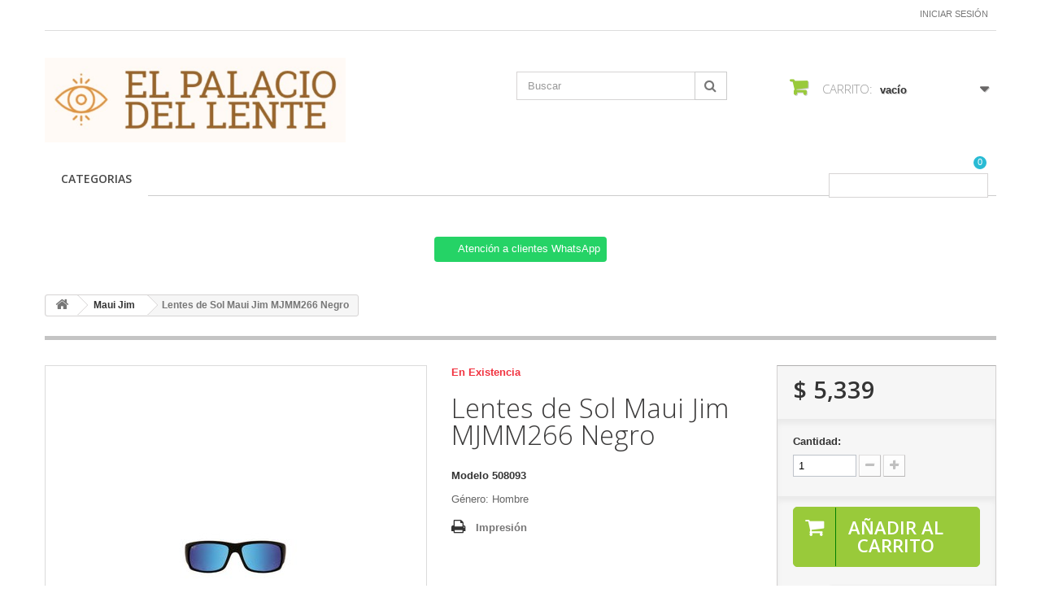

--- FILE ---
content_type: text/html; charset=utf-8
request_url: http://elpalaciodellente.com.mx/maui-jim/669-lentes-de-sol-maui-jim-mjmm266-negro.html
body_size: 13599
content:
<!DOCTYPE HTML>
<!--[if lt IE 7]> <html class="no-js lt-ie9 lt-ie8 lt-ie7 " lang="mx"><![endif]-->
<!--[if IE 7]><html class="no-js lt-ie9 lt-ie8 ie7" lang="mx"><![endif]-->
<!--[if IE 8]><html class="no-js lt-ie9 ie8" lang="mx"><![endif]-->
<!--[if gt IE 8]> <html class="no-js ie9" lang="mx"><![endif]-->
<html lang="mx">
	<head>
		<meta charset="utf-8" />
		<title>Lentes de Sol Maui Jim MJMM266 Negro</title>
		<meta name="description" content="Lentes de Sol Maui Jim MJMM266 Negro" />
		<meta name="keywords" content="lentes de sol maui jim mjmm266 negro" />
		<meta name="generator" content="PrestaShop" />
		<meta name="robots" content="index,follow" />
		<meta name="viewport" content="width=device-width, minimum-scale=0.25, maximum-scale=1.6, initial-scale=1.0" /> 
		<meta name="apple-mobile-web-app-capable" content="yes" /> 
		<link rel="icon" type="image/vnd.microsoft.icon" href="/img/favicon.ico?1689702411" />
		<link rel="shortcut icon" type="image/x-icon" href="/img/favicon.ico?1689702411" />
			<link rel="stylesheet" href="/themes/minimal_16_theme/css/global.css" type="text/css" media="all" />
			<link rel="stylesheet" href="/themes/minimal_16_theme/css/autoload/highdpi.css" type="text/css" media="all" />
			<link rel="stylesheet" href="/themes/minimal_16_theme/css/autoload/responsive-tables.css" type="text/css" media="all" />
			<link rel="stylesheet" href="/themes/minimal_16_theme/css/autoload/uniform.default.css" type="text/css" media="all" />
			<link rel="stylesheet" href="/js/jquery/plugins/fancybox/jquery.fancybox.css" type="text/css" media="all" />
			<link rel="stylesheet" href="/themes/minimal_16_theme/css/product.css" type="text/css" media="all" />
			<link rel="stylesheet" href="/themes/minimal_16_theme/css/print.css" type="text/css" media="print" />
			<link rel="stylesheet" href="/js/jquery/plugins/bxslider/jquery.bxslider.css" type="text/css" media="all" />
			<link rel="stylesheet" href="/themes/minimal_16_theme/css/modules/blockcart/blockcart.css" type="text/css" media="all" />
			<link rel="stylesheet" href="/themes/minimal_16_theme/css/modules/blocksearch/blocksearch.css" type="text/css" media="all" />
			<link rel="stylesheet" href="/js/jquery/plugins/autocomplete/jquery.autocomplete.css" type="text/css" media="all" />
			<link rel="stylesheet" href="/themes/minimal_16_theme/css/modules/blockuserinfo/blockuserinfo.css" type="text/css" media="all" />
			<link rel="stylesheet" href="/themes/minimal_16_theme/css/modules/blocktopmenu/css/blocktopmenu.css" type="text/css" media="all" />
			<link rel="stylesheet" href="/themes/minimal_16_theme/css/modules/blocktopmenu/css/superfish-modified.css" type="text/css" media="all" />
			<link rel="stylesheet" href="/modules/deluxecustom404/views/css/front.css" type="text/css" media="all" />
			<link rel="stylesheet" href="/modules/saleonwhatsapp/views/css/sow_front.css" type="text/css" media="all" />
			<link rel="stylesheet" href="/modules/askforaquotemodul/views/css/style_new.css" type="text/css" media="all" />
			<link rel="stylesheet" href="/modules/whatsappchat/views/css/whatsapp.css" type="text/css" media="all" />
			<link rel="stylesheet" href="/modules/whatsappchat/views/css/jBox.min.css" type="text/css" media="all" />
			<link rel="stylesheet" href="/themes/minimal_16_theme/css/modules/mailalerts/mailalerts.css" type="text/css" media="all" />
			<link rel="stylesheet" href="/modules/ybc_blog_free/views/css/prettyPhoto.css" type="text/css" media="all" />
			<link rel="stylesheet" href="/modules/ybc_blog_free/views/css/fix16.css" type="text/css" media="all" />
			<link rel="stylesheet" href="/modules/ybc_blog_free/views/css/blog.css" type="text/css" media="all" />
			<link rel="stylesheet" href="/modules/ybc_blog_free/views/css/owl.carousel.css" type="text/css" media="all" />
			<link rel="stylesheet" href="/modules/ybc_blog_free/views/css/owl.theme.css" type="text/css" media="all" />
			<link rel="stylesheet" href="/modules/ybc_blog_free/views/css/owl.transitions.css" type="text/css" media="all" />
			<link rel="stylesheet" href="/modules/custombanners/views/css/lib/swiper11.css" type="text/css" media="all" />
			<link rel="stylesheet" href="/modules/custombanners/views/css/front.css" type="text/css" media="all" />
			<link rel="stylesheet" href="/modules/custombanners/views/css/custom.css" type="text/css" media="all" />
			<link rel="stylesheet" href="/themes/minimal_16_theme/css/product_list.css" type="text/css" media="all" />
		<script type="text/javascript">
var CUSTOMIZE_TEXTFIELD = 1;
var FancyboxI18nClose = 'Cerrar';
var FancyboxI18nNext = 'Pr&oacute;ximo';
var FancyboxI18nPrev = 'Anterior';
var PS_CATALOG_MODE = false;
var ajax_allowed = true;
var ajaxsearch = true;
var allowBuyWhenOutOfStock = true;
var attribute_anchor_separator = '-';
var attributesCombinations = [];
var availableLaterValue = 'No disponible';
var availableNowValue = 'Disponible';
var baseDir = 'http://elpalaciodellente.com.mx/';
var baseUri = 'http://elpalaciodellente.com.mx/';
var blocksearch_type = 'top';
var cb_isDesktop = 1;
var chatIconPath = 'http://elpalaciodellente.com.mx/modules/saleonwhatsapp/views/img/whatsapp.svg';
var chat_background_color = false;
var chat_header_color = false;
var chat_message = '';
var chat_phone = false;
var chat_popup = '';
var chat_position = 'right';
var chat_staus = 0;
var contentOnly = false;
var currencyBlank = 1;
var currencyFormat = 1;
var currencyRate = 1;
var currencySign = '$';
var currentDate = '2026-01-21 12:17:25';
var customizationFields = false;
var customizationIdMessage = 'Personalización n°';
var default_eco_tax = 0;
var delete_txt = 'Borrar';
var displayPrice = 1;
var doesntExist = 'Esta combinación no existe para este producto. Seleccione otra combinación.';
var doesntExistNoMore = 'Este producto ya no está en stock';
var doesntExistNoMoreBut = 'con esos atributos pero está disponible con otros.';
var ecotaxTax_rate = 0;
var error_l = 'Error L';
var fieldRequired = 'Por favor, rellene todos los campos obligatorios antes de guardar su personalización.';
var freeProductTranslation = '¡Gratis!';
var freeShippingTranslation = '¡Envío gratis!';
var group_reduction = 0;
var idDefaultImage = 1145;
var id_lang = 2;
var id_product = 669;
var img_dir = 'http://elpalaciodellente.com.mx/themes/minimal_16_theme/img/';
var img_prod_dir = 'http://elpalaciodellente.com.mx/img/p/';
var img_ps_dir = 'http://elpalaciodellente.com.mx/img/';
var instantsearch = false;
var isGuest = 0;
var isLogged = 0;
var jqZoomEnabled = false;
var maxQuantityToAllowDisplayOfLastQuantityMessage = 3;
var minimalQuantity = 1;
var noTaxForThisProduct = true;
var oosHookJsCodeFunctions = [];
var page_name = 'product';
var priceDisplayMethod = 1;
var priceDisplayPrecision = 0;
var productAvailableForOrder = true;
var productBasePriceTaxExcluded = 5339;
var productHasAttributes = false;
var productPrice = 5339;
var productPriceTaxExcluded = 5339;
var productPriceWithoutReduction = 5339;
var productReference = '508093';
var productShowPrice = true;
var productUnitPriceRatio = 0;
var product_specific_price = [];
var quantitiesDisplayAllowed = false;
var quantityAvailable = 0;
var quickView = true;
var reduction_percent = 0;
var reduction_price = 0;
var removingLinkText = 'eliminar este producto de mi carrito';
var response_text_l = 'Texto de respuesta';
var roundMode = 2;
var search_url = 'http://elpalaciodellente.com.mx/search';
var sow_curr_cont = 'product';
var sow_load_state = 'http://elpalaciodellente.com.mx/module/saleonwhatsapp/SowFront?ajax=1&action=LoadStates';
var sow_modal = 'http://elpalaciodellente.com.mx/module/saleonwhatsapp/SowFront?ajax=1&action=modal';
var sow_order = 'http://elpalaciodellente.com.mx/module/saleonwhatsapp/SowFront?ajax=1&action=order';
var sow_v = 0;
var specific_currency = false;
var specific_price = 0;
var static_token = '73fb33aeb1f0a912ec45b3e6e3053f39';
var status_code_l = 'Código de estado';
var stock_management = 0;
var taxRate = 0;
var token = '73fb33aeb1f0a912ec45b3e6e3053f39';
var uploading_in_progress = 'Carga en progreso, por favor sea paciente.';
var usingSecureMode = false;
</script>

		<script type="text/javascript" src="/js/jquery/jquery-1.11.0.min.js"></script>
		<script type="text/javascript" src="/js/jquery/jquery-migrate-1.2.1.min.js"></script>
		<script type="text/javascript" src="/js/jquery/plugins/jquery.easing.js"></script>
		<script type="text/javascript" src="/js/tools.js"></script>
		<script type="text/javascript" src="/themes/minimal_16_theme/js/global.js"></script>
		<script type="text/javascript" src="/themes/minimal_16_theme/js/autoload/10-bootstrap.min.js"></script>
		<script type="text/javascript" src="/themes/minimal_16_theme/js/autoload/15-jquery.total-storage.min.js"></script>
		<script type="text/javascript" src="/themes/minimal_16_theme/js/autoload/15-jquery.uniform-modified-pts.js"></script>
		<script type="text/javascript" src="/js/jquery/plugins/fancybox/jquery.fancybox.js"></script>
		<script type="text/javascript" src="/themes/minimal_16_theme/js/products-comparison.js"></script>
		<script type="text/javascript" src="/js/jquery/plugins/jquery.idTabs.js"></script>
		<script type="text/javascript" src="/js/jquery/plugins/jquery.scrollTo.js"></script>
		<script type="text/javascript" src="/js/jquery/plugins/jquery.serialScroll.js"></script>
		<script type="text/javascript" src="/js/jquery/plugins/bxslider/jquery.bxslider.js"></script>
		<script type="text/javascript" src="/themes/minimal_16_theme/js/product.js"></script>
		<script type="text/javascript" src="/themes/minimal_16_theme/js/modules/blockcart/ajax-cart.js"></script>
		<script type="text/javascript" src="/js/jquery/plugins/autocomplete/jquery.autocomplete.js"></script>
		<script type="text/javascript" src="/themes/minimal_16_theme/js/modules/blocksearch/blocksearch.js"></script>
		<script type="text/javascript" src="/themes/minimal_16_theme/js/modules/blocktopmenu/js/hoverIntent.js"></script>
		<script type="text/javascript" src="/themes/minimal_16_theme/js/modules/blocktopmenu/js/superfish-modified.js"></script>
		<script type="text/javascript" src="/themes/minimal_16_theme/js/modules/blocktopmenu/js/blocktopmenu.js"></script>
		<script type="text/javascript" src="/modules/saleonwhatsapp/views/js/floating-wpp.min.js"></script>
		<script type="text/javascript" src="/modules/saleonwhatsapp/views/js/plugin/jquery.easing.min.js"></script>
		<script type="text/javascript" src="/modules/saleonwhatsapp/views/js/sow_front.js"></script>
		<script type="text/javascript" src="/modules/askforaquotemodul/views/js/showquotedetail.js"></script>
		<script type="text/javascript" src="/modules/askforaquotemodul/views/js/checkoptcategory.js"></script>
		<script type="text/javascript" src="/modules/askforaquotemodul/views/js/showdetails.js"></script>
		<script type="text/javascript" src="/modules/askforaquotemodul/views/js/updownbtn.js"></script>
		<script type="text/javascript" src="/modules/askforaquotemodul/views/js/handviewlist.js"></script>
		<script type="text/javascript" src="/modules/askforaquotemodul/views/js/emailadminsetting.js"></script>
		<script type="text/javascript" src="/modules/askforaquotemodul/views/js/languagesaveform.js"></script>
		<script type="text/javascript" src="/modules/askforaquotemodul/views/js/searchajax.js"></script>
		<script type="text/javascript" src="/modules/askforaquotemodul/views/js/addproduct.js"></script>
		<script type="text/javascript" src="/modules/askforaquotemodul/views/js/delproductstore.js"></script>
		<script type="text/javascript" src="/modules/askforaquotemodul/views/js/delmes.js"></script>
		<script type="text/javascript" src="/modules/askforaquotemodul/views/js/dateFormat.js"></script>
		<script type="text/javascript" src="/modules/askforaquotemodul/views/js/jquery.dateFormat.js"></script>
		<script type="text/javascript" src="/modules/askforaquotemodul/views/js/checkmess.js"></script>
		<script type="text/javascript" src="/modules/askforaquotemodul/views/js/checkoptadm.js"></script>
		<script type="text/javascript" src="/themes/minimal_16_theme/js/modules/mailalerts/mailalerts.js"></script>
		<script type="text/javascript" src="/modules/ybc_blog_free/views/js/owl.carousel.js"></script>
		<script type="text/javascript" src="/modules/ybc_blog_free/views/js/jquery.prettyPhoto.js"></script>
		<script type="text/javascript" src="/modules/ybc_blog_free/views/js/prettyPhoto.inc.js"></script>
		<script type="text/javascript" src="/modules/ybc_blog_free/views/js/blog.js"></script>
		<script type="text/javascript" src="/modules/custombanners/views/js/front.js"></script>
		<script type="text/javascript" src="/modules/custombanners/views/js/lib/swiper11.js"></script>
		<script type="text/javascript" src="/modules/custombanners/views/js/slider.js"></script>
	
		
            <script language="javascript" type="text/javascript">
                var askquote_base_url="/";
                var num_display="5";
            </script>    <style>.ybc-blog-post-footer .read_more:hover
{
    background:#2fb5d2;
    border-color:#2fb5d2;
}
.ybc-blog-like-span.active, .be-tag-block .be-tags a, .be-tag-block .be-tags,
.ybc-blog-related-posts-meta-categories > a {
  color:#2fb5d2;
}
.ybc-blog-form-comment .blog-submit .button
{
  background:#2fb5d2; 
}
a:hover, .ybc-blog-like-span:hover, .ybc-block-comment-report:hover{
    color: #2fb5d2;
}
.nivo-caption 
{
     background:#2fb5d2; 
     opacity:0.6;
}</style>

		<link rel="stylesheet" href="http://fonts.googleapis.com/css?family=Open+Sans:300,600" type="text/css" media="all" />
		<!--[if IE 8]>
		<script src="https://oss.maxcdn.com/libs/html5shiv/3.7.0/html5shiv.js"></script>
		<script src="https://oss.maxcdn.com/libs/respond.js/1.3.0/respond.min.js"></script>
		<![endif]-->
	</head>
	<body id="product" class="product product-669 product-lentes-de-sol-maui-jim-mjmm266-negro category-27 category-maui-jim hide-left-column hide-right-column lang_mx">
					<div id="page">
			<div class="header-container">
				<header id="header">
					<div class="banner">
						<div class="container">
							<div class="row">
								

							</div>
						</div>
					</div>
					<div class="nav">
						<div class="container">
							<div class="row">
								<nav><!-- Block user information module NAV  -->
<div class="header_user_info">
			<a class="login" href="http://elpalaciodellente.com.mx/my-account" rel="nofollow" title="Inicie sesión en su cuenta de cliente">
			Iniciar sesión
		</a>
	</div>
<!-- /Block usmodule NAV --></nav>
							</div>
						</div>
					</div>
					<div>
						<div class="container">
							<div class="row">
								<div id="header_logo">
									<a href="http://elpalaciodellente.com.mx/" title="EL PALACIO DEL LENTE">
										<img class="logo img-responsive" src="http://elpalaciodellente.com.mx/img/equipo-de-proteccion-poder-logo-1689650377.jpg" alt="EL PALACIO DEL LENTE" width="536" height="151"/>
									</a>
								</div>
								<!-- Block search module TOP -->
<div id="search_block_top" class="col-sm-4 clearfix">
	<form id="searchbox" method="get" action="http://elpalaciodellente.com.mx/search" >
		<input type="hidden" name="controller" value="search" />
		<input type="hidden" name="orderby" value="position" />
		<input type="hidden" name="orderway" value="desc" />
		<input class="search_query form-control" type="text" id="search_query_top" name="search_query" placeholder="Buscar" value="" />
		<button type="submit" name="submit_search" class="btn btn-default button-search">
			<span>Buscar</span>
		</button>
	</form>
</div>
<!-- /Block search module TOP --><!-- MODULE Block cart -->
<div class="col-sm-4 clearfix">
	<div class="shopping_cart">
		<a href="http://elpalaciodellente.com.mx/quick-order" title="Ver mi carrito de compras" rel="nofollow">
			<b>Carrito:</b>
			<span class="ajax_cart_quantity unvisible">0</span>
			<span class="ajax_cart_product_txt unvisible">producto</span>
			<span class="ajax_cart_product_txt_s unvisible">Productos</span>
			<span class="ajax_cart_total unvisible">
							</span>
			<span class="ajax_cart_no_product">vacío</span>
					</a>
					<div class="cart_block block exclusive">
				<div class="block_content">
					<!-- block list of products -->
					<div class="cart_block_list">
												<p class="cart_block_no_products">
							Sin productos
						</p>
												<div class="cart-prices">
							<div class="cart-prices-line first-line">
								<span class="price cart_block_shipping_cost ajax_cart_shipping_cost">
																			¡Envío gratis!
																	</span>
								<span>
									Transporte
								</span>
							</div>
																					<div class="cart-prices-line last-line">
								<span class="price cart_block_total ajax_block_cart_total">$ 0</span>
								<span>Total</span>
							</div>
															<p>
																	Precios están sin IVA
																</p>
													</div>
						<p class="cart-buttons">
							<a id="button_order_cart" class="btn btn-default button button-small" href="http://elpalaciodellente.com.mx/quick-order" title="Confirmar" rel="nofollow">
								<span>
									Confirmar<i class="icon-chevron-right right"></i>
								</span>
							</a>
						</p>
					</div>
				</div>
			</div><!-- .cart_block -->
			</div>
</div>

	<div id="layer_cart">
		<div class="clearfix">
			<div class="layer_cart_product col-xs-12 col-md-6">
				<span class="cross" title="Cerrar Ventana"></span>
				<h2>
					<i class="icon-ok"></i>Producto añadido correctamente a su carrito de compras
				</h2>
				<div class="product-image-container layer_cart_img">
				</div>
				<div class="layer_cart_product_info">
					<span id="layer_cart_product_title" class="product-name"></span>
					<span id="layer_cart_product_attributes"></span>
					<div>
						<strong class="dark">Cantidad</strong>
						<span id="layer_cart_product_quantity"></span>
					</div>
					<div>
						<strong class="dark">Total</strong>
						<span id="layer_cart_product_price"></span>
					</div>
				</div>
			</div>
			<div class="layer_cart_cart col-xs-12 col-md-6">
				<h2>
					<!-- Plural Case [both cases are needed because page may be updated in Javascript] -->
					<span class="ajax_cart_product_txt_s  unvisible">
						Hay <span class="ajax_cart_quantity">0</span> artículos en su carrito.
					</span>
					<!-- Singular Case [both cases are needed because page may be updated in Javascript] -->
					<span class="ajax_cart_product_txt ">
						Hay 1 artículo en su carrito.
					</span>
				</h2>
	
				<div class="layer_cart_row">
					<strong class="dark">
						Total de artículos:
													(IVA incluido)
											</strong>
					<span class="ajax_block_products_total">
											</span>
				</div>
	
								<div class="layer_cart_row">
					<strong class="dark">
						Total gastos de envío:&nbsp;(IVA incluido)
					</strong>
					<span class="ajax_cart_shipping_cost">
													¡Envío gratis!
											</span>
				</div>
								<div class="layer_cart_row">	
					<strong class="dark">
						Total
													(IVA incluido)
											</strong>
					<span class="ajax_block_cart_total">
											</span>
				</div>
				<div class="button-container">	
					<span class="continue btn btn-default button exclusive-medium" title="Continuar la compra">
						<span>
							<i class="icon-chevron-left left"></i>Continuar la compra
						</span>
					</span>
					<a class="btn btn-default button button-medium"	href="http://elpalaciodellente.com.mx/quick-order" title="Ir a la caja" rel="nofollow">
						<span>
							Ir a la caja<i class="icon-chevron-right right"></i>
						</span>
					</a>	
				</div>
			</div>
		</div>
		<div class="crossseling"></div>
	</div> <!-- #layer_cart -->
	<div class="layer_cart_overlay"></div>

<!-- /MODULE Block cart -->	<!-- Menu -->
	<div id="block_top_menu" class="sf-contener clearfix col-lg-12">
		<div class="cat-title">Categorías</div>
		<ul class="sf-menu clearfix menu-content">
			<li><a href="http://elpalaciodellente.com.mx/" title="CATEGORIAS">CATEGORIAS</a><ul><li><a href="http://elpalaciodellente.com.mx/3-gucci" title="Gucci">Gucci</a></li><li><a href="http://elpalaciodellente.com.mx/4-versace" title="Versace">Versace</a></li><li><a href="http://elpalaciodellente.com.mx/5-unofficial" title="Unofficial">Unofficial</a></li><li><a href="http://elpalaciodellente.com.mx/6-michael-kors" title="Michael Kors">Michael Kors</a></li><li><a href="http://elpalaciodellente.com.mx/7-polaroid" title="Polaroid">Polaroid</a></li><li><a href="http://elpalaciodellente.com.mx/8-prada" title="Prada">Prada</a></li><li><a href="http://elpalaciodellente.com.mx/9-carrera" title="Carrera">Carrera</a></li><li><a href="http://elpalaciodellente.com.mx/10-ray-ban" title="Ray Ban">Ray Ban</a></li><li><a href="http://elpalaciodellente.com.mx/11-oakley" title="Oakley">Oakley</a></li><li><a href="http://elpalaciodellente.com.mx/12-coach" title="Coach">Coach</a></li><li><a href="http://elpalaciodellente.com.mx/13-dolcegabbana" title="Dolce&Gabbana">Dolce&Gabbana</a></li><li><a href="http://elpalaciodellente.com.mx/14-arnette" title="Arnette">Arnette</a></li><li><a href="http://elpalaciodellente.com.mx/15-balenciaga" title="Balenciaga">Balenciaga</a></li><li><a href="http://elpalaciodellente.com.mx/16-hugo-boss" title="Hugo Boss">Hugo Boss</a></li><li><a href="http://elpalaciodellente.com.mx/17-boss" title="Boss">Boss</a></li><li><a href="http://elpalaciodellente.com.mx/18-burberry" title="Burberry">Burberry</a></li><li><a href="http://elpalaciodellente.com.mx/19-bvlgari" title="Bvlgari">Bvlgari</a></li><li><a href="http://elpalaciodellente.com.mx/20-christian-dior" title="Christian Dior">Christian Dior</a></li><li><a href="http://elpalaciodellente.com.mx/21-costa" title="Costa">Costa</a></li><li><a href="http://elpalaciodellente.com.mx/22-dolce-gabbana" title="Dolce Gabbana">Dolce Gabbana</a></li><li><a href="http://elpalaciodellente.com.mx/23-emporio-armani" title="Emporio Armani">Emporio Armani</a></li><li><a href="http://elpalaciodellente.com.mx/24-guess" title="Guess">Guess</a></li><li><a href="http://elpalaciodellente.com.mx/25-hawkers" title="Hawkers">Hawkers</a></li><li><a href="http://elpalaciodellente.com.mx/26-martha-debayle" title="Martha Debayle">Martha Debayle</a></li><li><a href="http://elpalaciodellente.com.mx/27-maui-jim" title="Maui Jim">Maui Jim</a></li><li><a href="http://elpalaciodellente.com.mx/28-miu-miu" title="Miu Miu">Miu Miu</a></li><li><a href="http://elpalaciodellente.com.mx/29-persol" title="Persol">Persol</a></li><li><a href="http://elpalaciodellente.com.mx/30-polaroid-kids" title="Polaroid Kids">Polaroid Kids</a></li><li><a href="http://elpalaciodellente.com.mx/31-polo-ralph" title="Polo Ralph">Polo Ralph</a></li><li><a href="http://elpalaciodellente.com.mx/32-prada-rossa" title="Prada Rossa">Prada Rossa</a></li><li><a href="http://elpalaciodellente.com.mx/33-puma" title="Puma">Puma</a></li><li><a href="http://elpalaciodellente.com.mx/34-ralph-lauren" title="Ralph Lauren">Ralph Lauren</a></li><li><a href="http://elpalaciodellente.com.mx/35-ray-ban-junior" title="Ray Ban Junior">Ray Ban Junior</a></li><li><a href="http://elpalaciodellente.com.mx/36-seen" title="Seen">Seen</a></li><li><a href="http://elpalaciodellente.com.mx/37-tiffany" title="Tiffany">Tiffany</a></li><li><a href="http://elpalaciodellente.com.mx/38-tom-ford" title="Tom Ford">Tom Ford</a></li><li><a href="http://elpalaciodellente.com.mx/39-d-by-d" title="D By D">D By D</a></li><li><a href="http://elpalaciodellente.com.mx/40-vogue" title="Vogue">Vogue</a></li><li><a href="http://elpalaciodellente.com.mx/41-prive-revaux" title="Privé Revaux">Privé Revaux</a></li><li><a href="http://elpalaciodellente.com.mx/42-fendi" title="Fendi">Fendi</a></li><li><a href="http://elpalaciodellente.com.mx/43-marc-jacobs" title="Marc Jacobs">Marc Jacobs</a></li><li><a href="http://elpalaciodellente.com.mx/44-tommy-hilfiger" title="Tommy Hilfiger">Tommy Hilfiger</a></li><li><a href="http://elpalaciodellente.com.mx/45-max-mara" title="Max Mara">Max Mara</a></li><li><a href="http://elpalaciodellente.com.mx/46-sensaya" title="Sensaya">Sensaya</a></li></ul></li>
							<li class="sf-search noBack" style="float:right">
					<form id="searchbox" action="http://elpalaciodellente.com.mx/search" method="get">
						<p>
							<input type="hidden" name="controller" value="search" />
							<input type="hidden" value="position" name="orderby"/>
							<input type="hidden" value="desc" name="orderway"/>
							<input type="text" name="search_query" value="" />
						</p>
					</form>
				</li>
					</ul>
	</div>
	<!--/ Menu -->
<script language="javascript" type="text/javascript">
    var token_askaquotemodule = "3ab1ec2945b1e8b70cc8d0b91c05540f";
    var option_show_captcha = "1";
    var check_id_customer = "0";
    var ss_id = "f23ff4d2794d5d1143a6f15dcfa65edc";
    var url_php = "http://elpalaciodellente.com.mx/";
    var sign_currency = "$";
    var option_addtocart = "0";
    var success = "Su solicitud de cotización está completa, Gracias.";
    var quote_l = "Presupuestos";
    var empty_l = "(vacío)";
    var product_l = "producto";
    var products_l = "productos";
    var cart_total_l = "Total del carrito:";
    var table_header_sku = "SKU:";
    var table_header_Total_2 = "Total:";
    var x_l = "x";
    var success_message = "Su mensaje ha sido enviado con éxito a nuestro equipo.";
    var click_ask_success = "¡Producto agregado con éxito a su carrito de cotización!";
    var no_product_in_quote = "No hay producto en su cotización";
    var check_vs = "0";
</script>
<link href="https://fonts.googleapis.com/css?family=Open+Sans:600" rel="stylesheet">
<link href="https://code.ionicframework.com/ionicons/2.0.1/css/ionicons.min.css" rel="stylesheet">
<link rel="stylesheet" href="//cdnjs.cloudflare.com/ajax/libs/font-awesome/4.4.0/css/font-awesome.min.css">

<div class="ask_quote td_quote_top  hookdisplayTop">
	<div class = "td_ask_quote">
		<div class = "quotes" >
			<a  href = "http://elpalaciodellente.com.mx/module/askforaquotemodul/quotes" style = "font-size:17px;cursor:pointer;" class="td_cart_quote" >
				<i id="bag" class="ion-bag"></i>
			</a>
								<span style = "font-size:11px;cursor:pointer;" class = "number_product_dbboo td_number_product_dbboo" id= "0">0</span>
					
		</div>
	<span class = "block_quotes td_block_quotes">
		<div class="quotes_cart_block td_quotes_cart_block" id="box-body"  style="display:none"  >
    		<div class = "quote_body td_quote_body">
    							
    								<div class="td_quotes-cart-prices quotes-cart-prices">
						<span class="td_total" style="float: left;width: 50px;font-weight: 700;">Total: </span>
						<span class="quotes-cart-total td_total" style = "float:right;">
							$ 0
						</span>
					</div>
	                				
    		</div>
    		<div class = "quote_button check_box td_quote_button">
				<div class = "btn_quote check_box td_btn_quote">
					<a class = "btn btn-default_mine td_view_list" href= "http://elpalaciodellente.com.mx/module/askforaquotemodul/quotes" >
						Ver lista
					</a>
				</div>
			</div>
    	</div>
		
    </span>
	</div>
</div>
	
<link rel="stylesheet" href="//cdnjs.cloudflare.com/ajax/libs/font-awesome/4.4.0/css/font-awesome.min.css">
 <div class="td_dp_popup" id="dp_popup">
        <div class="clearfix">
            <div class="td_content_popup content_popup">
            <div class="td_popup-header popup-header">
                <h3 class="modal-title h6 text-xs-center" id="myModalLabel">
                    <i class="fa fa-check"></i>
                    ¡Producto agregado con éxito a la cotización!
                </h3>
                <button id="close" class="td_close" >
                    <span aria-hidden="true">×</span>
                </button>
              </div>
                
                <div class="div_button" >
                    <div class="td_infor_product infor_product">
                        
                    </div>
                    <div class="td_ppooppuupp">
                        <p  class = "td_right_popup" >Hay
                            <span class="td_number_items"></span>
                            artículos en su cotización.
                        </p>
                                                    <p class="quotes-cart-total col-xs-12 col-lg-6 td_right_popup td_total td_total_popup" style = "text-align:left;width:43%;display:block;float:left;">Precios totales: 
                                <span class="td_price_popup"></span>
                            </p>
                                            </div>
                    <div class="td_button_popup">
                        <span class="back_shopping btn btn-secondary button_cancel_popup td_button_cancel_popup">
                            <span class="continue">
                                Continuar comprando / cotizando
                            </span>
                        </span>
                        <a class="btn btn-primary button_detail_quote td_button_detail_quote" href="http://elpalaciodellente.com.mx/module/askforaquotemodul/quotes" rel="nofollow"><span class="go_to">
                                <i class="fa fa-check"></i> Ir a Cotizador
                            </span>
                        </a>
                    </div>
                </div>
            </div>
        </div>
    </div>
    <div class="td_background_popup background_popup"></div>
        <a class="whatsappchat-anchor EL PALACIO DEL LENTE whatsappchat-anchor1" target="_blank" href="https://web.whatsapp.com/send?l=mx&amp;phone=5219512764992&amp;text=Clave para Asesor: DS-121288. (NO BORRAR- ENVIAR MENSAJE) ¿Cuál es su nombre y correo electrónico? http://elpalaciodellente.com.mx/maui-jim/669-lentes-de-sol-maui-jim-mjmm266-negro.html " rel="noopener noreferrer">        <div class="whatsapp whatsapp_1 whatsapp-top center"
            >
            <span style="background-color: #25d366">
                <i class="whatsapp-icon" ></i>
                Atención a clientes WhatsApp            </span>
        </div>
    </a>    							</div>
						</div>
					</div>
				</header>
			</div>
			<div class="columns-container">
				<div id="columns" class="container">
											
<!-- Breadcrumb -->
<div class="breadcrumb clearfix">
	<a class="home" href="http://elpalaciodellente.com.mx/" title="Volver a Inicio"><i class="icon-home"></i></a>
			<span class="navigation-pipe" >&gt;</span>
					<a href="http://elpalaciodellente.com.mx/27-maui-jim" title="Maui Jim" data-gg="">Maui Jim</a><span class="navigation-pipe">></span>Lentes de Sol Maui Jim MJMM266 Negro
			</div>
<!-- /Breadcrumb -->
										<div class="row">
						<div id="top_column" class="center_column col-xs-12 col-sm-12">
</div>
					</div>
					<div class="row">
												<div id="center_column" class="center_column col-xs-12 col-sm-12">
	

								<div class="primary_block row" itemscope itemtype="http://schema.org/Product">
					<div class="container">
				<div class="top-hr"></div>
			</div>
								<!-- left infos-->  
		<div class="pb-left-column col-xs-12 col-sm-4 col-md-5">
			<!-- product img-->        
			<div id="image-block" class="clearfix">
																	<span id="view_full_size">
													<img id="bigpic" itemprop="image" src="http://elpalaciodellente.com.mx/1145-large_default/lentes-de-sol-maui-jim-mjmm266-negro.jpg" title="Lentes de Sol Maui Jim MJMM266 Negro" alt="Lentes de Sol Maui Jim MJMM266 Negro" width="458" height="458"/>
															<span class="span_link no-print">Ver m&aacute;s grande</span>
																		</span>
							</div> <!-- end image-block -->
							<!-- thumbnails -->
				<div id="views_block" class="clearfix hidden">
										<div id="thumbs_list">
						<ul id="thumbs_list_frame">
																																																						<li id="thumbnail_1145" class="last">
									<a 
																					href="http://elpalaciodellente.com.mx/1145-thickbox_default/lentes-de-sol-maui-jim-mjmm266-negro.jpg"
											data-fancybox-group="other-views"
											class="fancybox shown"
																				title="Lentes de Sol Maui Jim MJMM266 Negro">
										<img class="img-responsive" id="thumb_1145" src="http://elpalaciodellente.com.mx/1145-cart_default/lentes-de-sol-maui-jim-mjmm266-negro.jpg" alt="Lentes de Sol Maui Jim MJMM266 Negro" title="Lentes de Sol Maui Jim MJMM266 Negro" height="80" width="80" itemprop="image" />
									</a>
								</li>
																			</ul>
					</div> <!-- end thumbs_list -->
									</div> <!-- end views-block -->
				<!-- end thumbnails -->
								</div> <!-- end pb-left-column -->
		<!-- end left infos--> 
		<!-- center infos -->
		<div class="pb-center-column col-xs-12 col-sm-4">
							<p class="online_only">En Existencia</p>
				
			<h1 itemprop="name">Lentes de Sol Maui Jim MJMM266 Negro</h1>
			<p id="product_reference">
				<label>Modelo </label>
				<span class="editable" itemprop="sku">508093</span>
			</p>
							<div id="short_description_block">
											<div id="short_description_content" class="rte align_justify" itemprop="description">Género: Hombre
                    
                
                    
                
                    
                
                    
                
                    
                
                    
                
                    
                
                    
                
                    
                
                    
                
                    
                
                    
                
                    
                
                    
                
                    
                
                
                    
                
                    
                
                    
                
                    
                
                    
                
       </div>
					
											<p class="buttons_bottom_block">
							<a href="javascript:{}" class="button">
								M&aacute;s detalles
							</a>
						</p>
										<!---->
				</div> <!-- end short_description_block -->
												<p id="availability_date" style="display: none;">
				<span id="availability_date_label">Fecha de disponibilidad:</span>
				<span id="availability_date_value"></span>
			</p>
			<!-- Out of stock hook -->
			<div id="oosHook">
				
			</div>
										<!-- usefull links-->
				<ul id="usefull_link_block" class="clearfix no-print">
										<li class="print">
						<a href="javascript:print();">
							Impresi&oacute;n
						</a>
					</li>
									</ul>
					</div>
		<!-- end center infos-->
		<!-- pb-right-column-->
		<div class="pb-right-column col-xs-12 col-sm-4 col-md-3">
						<!-- add to cart form-->
			<form id="buy_block" action="http://elpalaciodellente.com.mx/cart" method="post">
				<!-- hidden datas -->
				<p class="hidden">
					<input type="hidden" name="token" value="73fb33aeb1f0a912ec45b3e6e3053f39" />
					<input type="hidden" name="id_product" value="669" id="product_page_product_id" />
					<input type="hidden" name="add" value="1" />
					<input type="hidden" name="id_product_attribute" id="idCombination" value="" />
				</p>
				<div class="box-info-product">
					<div class="content_prices clearfix">
													<!-- prices -->
							<div class="price">
								<p class="our_price_display" itemprop="offers" itemscope itemtype="http://schema.org/Offer">
																												<span id="our_price_display" itemprop="price">$ 5,339</span>
										<!--											sin IVA										-->
										<meta itemprop="priceCurrency" content="MXN" />
																	</p>
								<p id="reduction_percent"  style="display:none;">
									<span id="reduction_percent_display">
																			</span>
								</p>
								<p id="old_price" class="hidden">
																			<span id="old_price_display"></span>
										<!-- sin IVA -->
																	</p>
															</div> <!-- end prices -->
							<p id="reduction_amount"  style="display:none">
								<span id="reduction_amount_display">
																</span>
							</p>
																											 
						<div class="clear"></div>
					</div> <!-- end content_prices -->
					<div class="product_attributes clearfix">
						<!-- quantity wanted -->
												<p id="quantity_wanted_p">
							<label>Cantidad:</label>
							<input type="text" name="qty" id="quantity_wanted" class="text" value="1" />
							<a href="#" data-field-qty="qty" class="btn btn-default button-minus product_quantity_down">
								<span><i class="icon-minus"></i></span>
							</a>
							<a href="#" data-field-qty="qty" class="btn btn-default button-plus product_quantity_up ">
								<span><i class="icon-plus"></i></span>
							</a>
							<span class="clearfix"></span>
						</p>
												<!-- minimal quantity wanted -->
						<p id="minimal_quantity_wanted_p" style="display: none;">
							Este producto no se vende individualmente. Debe seleccionar al menos <b id="minimal_quantity_label">1</b> cantidad para este producto.
						</p>
											</div> <!-- end product_attributes -->
					<div class="box-cart-bottom">
						<div>
							<p id="add_to_cart" class="buttons_bottom_block no-print">
								<button type="submit" name="Submit" class="exclusive">
									<span>A&ntilde;adir al carrito</span>
								</button>
							</p>
						</div>
						
<input type="hidden" id="sow_id_product" value=669>
<div class="sow-btn-parent">
    <div class="sow-btn">
        <button id="sow-16" type="button" class="whatsapp-order-button btn btn-success sow-16">Comprar (Whatsapp)</button>
    </div>
</div><link rel="stylesheet" href="//cdnjs.cloudflare.com/ajax/libs/font-awesome/4.4.0/css/font-awesome.min.css">
<style>#product.content_only div.primary_block div.pb-right-column .box-info-product .box-cart-bottom{
	    bottom: unset !important;
}</style>
    <div class = "ask_Quote_view td_ask_Quote_view" style="width: 100%;padding: 15px 0 10px 15px;">
        <a href="javascript:void(0)" type="submit" onclick="return ask_quote_quick_view(this)" class="quote_cart_button td_quote_cart_button btn btn-primary" name = "add_quotes" data-id-product = "669">            
            <span>Solicitar cotización</span>
        </a>
    </div>
<script language="javascript" type="text/javascript">
	var url_php = "http://elpalaciodellente.com.mx/";
	var token_askaquotemodule = "3ab1ec2945b1e8b70cc8d0b91c05540f";
	var sign_currency = "$";
	var option_addtocart = "0";
    var ss_id = "f23ff4d2794d5d1143a6f15dcfa65edc";
    var check_vs = "0";
    var check_show_button_quote = "1";
    var option_product_out_of_stock = "0";
    var option_product_priced_0 = "0";
    var check_show_quan = "0";
    var check_show_price = "0";
    var success = "Su solicitud de presupuesto está completa.";
    var quote_l = "Presupuestos";
    var empty_l = "(vacío)";
    var product_l = "producto";
    var products_l = "productos";
    var cart_total_l = "Total del carrito:";
    var table_header_sku = "SKU:";
    var table_header_Total_2 = "Total:";
    var x_l = "x";
    var click_ask_success = "¡Producto agregado con éxito a su carrito de cotización!";
    var no_product_in_quote = "No hay producto en su cotización";
 </script><strong></strong>
					</div> <!-- end box-cart-bottom -->
				</div> <!-- end box-info-product -->
			</form>
					</div> <!-- end pb-right-column-->
	</div> <!-- end primary_block -->
								<!-- More info -->
			<section class="page-product-box">
				<h3 class="page-product-heading">M&aacute;s informaci&oacute;n</h3>									<!-- full description -->
					<div  class="rte">Descripción
            
                Lentes de sol marca Maui Jim modelo MJMM266. Exclusivamente para hombre. Marco rectangular de nylon en color negro. Micas en color azul con la última tecnología de polarizado. Polarized2 brinda el más alto nivel de eficiencia en el bloqueo del resplandor horizontal. Aparte de contar con un tratamiento antirreflejante, el cual absorbe la luz de "rebote", mejorando la claridad y eliminando la fatiga ocular. Los lentes Maui Jim están destinadas para utilizarse tanto en días soleados o nublados. 100% protección UV.,Over</div>
			</section>
			<!--end  More info -->
				<!--HOOK_PRODUCT_TAB -->
		<section class="page-product-box">
			
					</section>
		<!--end HOOK_PRODUCT_TAB -->
						<!-- description & features -->
													 
					</div><!-- #center_column -->
										</div><!-- .row -->
				</div><!-- #columns -->
			</div><!-- .columns-container -->
			<!-- Footer -->
			<div class="footer-container">
				<footer id="footer"  class="container">
					<div class="row">
	<!-- MODULE Block footer -->
	<section class="footer-block col-xs-12 col-sm-2" id="block_various_links_footer">
		<h4>Información</h4>
		<ul class="toggle-footer">
							<li class="item">
					<a href="http://elpalaciodellente.com.mx/prices-drop" title="Especiales">
						Especiales
					</a>
				</li>
									<li class="item">
				<a href="http://elpalaciodellente.com.mx/new-products" title="Nuevos productos">
					Nuevos productos
				</a>
			</li>
										<li class="item">
					<a href="http://elpalaciodellente.com.mx/best-sales" title="Los más vendidos">
						Los más vendidos
					</a>
				</li>
										<li class="item">
					<a href="http://elpalaciodellente.com.mx/stores" title="Nuestras tiendas">
						Nuestras tiendas
					</a>
				</li>
									<li class="item">
				<a href="http://elpalaciodellente.com.mx/contact-us" title="Contactar con nosotros">
					Contactar con nosotros
				</a>
			</li>
																										<li>
				<a href="http://elpalaciodellente.com.mx/sitemap" title="Mapa del sitio">
					Mapa del sitio
				</a>
			</li>
					</ul>
		
	</section>
		<section class="bottom-footer col-xs-12">
		<div>
		&copy; 2014 Propiedadeselqui.cl - Todos los derechos reservados. Diseño Web por <a href="http://entienda.cl" title="Servicio de Tienda Virtual">Entienda.cl</a></div>
	</section>
		<!-- /MODULE Block footer -->

<!-- Block myaccount module -->
<section class="footer-block col-xs-12 col-sm-4">
	<h4><a href="http://elpalaciodellente.com.mx/my-account" title="Administrar mi cuenta de cliente" rel="nofollow">Mi cuenta</a></h4>
	<div class="block_content toggle-footer">
		<ul class="bullet">
			<li><a href="http://elpalaciodellente.com.mx/order-history" title="Mis pedidos" rel="nofollow">Mis pedidos</a></li>
						<li><a href="http://elpalaciodellente.com.mx/credit-slip" title="Mis créditos" rel="nofollow">Mis créditos</a></li>
			<li><a href="http://elpalaciodellente.com.mx/addresses" title="Mis Direcciones" rel="nofollow">Mis Direcciones</a></li>
			<li><a href="http://elpalaciodellente.com.mx/identity" title="Administrar mis Datos personales" rel="nofollow">Mi información personal</a></li>
						
            		</ul>
	</div>
</section>
<!-- /Block myaccount module -->

<!-- MODULE Block contact infos -->
<section id="block_contact_infos" class="footer-block col-xs-12 col-sm-4">
	<div>
        <h4>Configuración la tienda</h4>
        <ul class="toggle-footer">
                        	<li>
            		<i class="icon-map-marker"></i>El Palacio del Lente, Mexico            	</li>
                                            </ul>
    </div>
</section>
<!-- /MODULE Block contact infos -->
<script type="text/javascript">
    ybc_blog_free_like_url = 'http://elpalaciodellente.com.mx/module/ybc_blog_free/like';
    ybc_like_error ='There was a problem while submitting your request. Try again later';
    YBC_BLOG_FREE_GALLERY_SPEED = 5000;
    YBC_BLOG_FREE_SLIDER_SPEED = 5000;
    YBC_BLOG_FREE_GALLERY_SKIN = 'light_square';
    YBC_BLOG_FREE_GALLERY_AUTO_PLAY = 1;
</script><div class="cb displayFooter clearfix" data-hook="displayFooter">
									<div class="cb-wrapper w-12 type-1" data-wrapper="12">
										<div id="cb-49" class="cb-item">
										<div class="cb-item-content">
																			<div class="custom-html">
								<p>
<script src="https://cdn.pagesense.io/js/grupoecommercedemexico/14754c5f4d754d3f907d38401e35ea92.js"></script>
</p>
							</div>
											</div>
				</div>
							<div id="cb-48" class="cb-item">
										<div class="cb-item-content">
																			<div class="custom-html">
								<p>
<script>// <![CDATA[
window.$zoho=window.$zoho || {};$zoho.salesiq=$zoho.salesiq||{ready:function(){}}
// ]]></script>
<script id="zsiqscript" src="https://salesiq.zohopublic.com/widget?wc=siq76ee45aa5ccca7c3c0d46c6195c5ef779711c56675eb356d82a0d56355fb3de3" defer="defer"></script>
</p>
							</div>
											</div>
				</div>
							<div id="cb-47" class="cb-item">
										<div class="cb-item-content">
																			<div class="custom-html">
								<div id="zf_div_nBhiNFE1XL9WPjB_PNWu_moSG6l7pJ8fYfY7LSI6LZ0"></div>
<script>// <![CDATA[
(function() {
try{
var f = document.createElement("iframe");
f.src = 'https://forms.zohopublic.com/grupoecommercedemexicogm1/form/FormularioQuoteSystem/formperma/nBhiNFE1XL9WPjB_PNWu_moSG6l7pJ8fYfY7LSI6LZ0?zf_rszfm=1';
f.style.border="none";
f.style.height="1234px";
f.style.width="90%";
f.style.transition="all 0.5s ease";
f.setAttribute("aria-label", 'Formulario\x20Quote\x20System');
f.setAttribute("allow","geolocation;");
var d = document.getElementById("zf_div_nBhiNFE1XL9WPjB_PNWu_moSG6l7pJ8fYfY7LSI6LZ0");
d.appendChild(f);
window.addEventListener('message', function (){
var evntData = event.data;
if( evntData && evntData.constructor == String ){
var zf_ifrm_data = evntData.split("|");
if ( zf_ifrm_data.length == 2 || zf_ifrm_data.length == 3 ) {
var zf_perma = zf_ifrm_data[0];
var zf_ifrm_ht_nw = ( parseInt(zf_ifrm_data[1], 10) + 15 ) + "px";
var iframe = document.getElementById("zf_div_nBhiNFE1XL9WPjB_PNWu_moSG6l7pJ8fYfY7LSI6LZ0").getElementsByTagName("iframe")[0];
if ( (iframe.src).indexOf('formperma') > 0 && (iframe.src).indexOf(zf_perma) > 0 ) {
var prevIframeHeight = iframe.style.height;
var zf_tout = false;
if( zf_ifrm_data.length == 3 ) {
iframe.scrollIntoView();
zf_tout = true;
}
if ( prevIframeHeight != zf_ifrm_ht_nw ) {
if( zf_tout ) {
setTimeout(function(){
iframe.style.height = zf_ifrm_ht_nw;
},500);
} else {
iframe.style.height = zf_ifrm_ht_nw;
}
}
}
}
}
}, false);
}catch(e){}
})();
// ]]></script>
<script>// <![CDATA[
function ZFAdvLead(){
}
ZFAdvLead.utmPValObj = ZFAdvLead.utmPValObj || {};

ZFAdvLead.utmPNameArr = new Array('utm_source','utm_medium','utm_campaign','utm_term','utm_content');ZFAdvLead.utmcustPNameArr = new Array();ZFAdvLead.isSameDomian = false;

ZFAdvLead.prototype.zfautm_sC = function( paramName,path,domain,secure ){
  var value = ZFAdvLead.utmPValObj[paramName];
  if ( typeof value !== "undefined" && value !== null ){
    var cookieStr = paramName + "=" + encodeURIComponent( value );
    var exdate=new Date();
    exdate.setDate(exdate.getDate()+7);
    cookieStr += "; expires=" + exdate.toGMTString();
    cookieStr += "; path=/";
    if ( domain ) {
      cookieStr += "; domain=" + encodeURIComponent( domain );
    }
    if ( secure ) {
      cookieStr += "; secure";
    }
    document.cookie = cookieStr;
  }
};
ZFAdvLead.prototype.zfautm_ini = function (){
  this.zfautm_bscPCap();
  var url_search = document.location.search;
  for (var i = 0; i < ZFAdvLead.utmcustPNameArr.length ; i ++){
    var zf_pN = ZFAdvLead.utmcustPNameArr[i];
    var zf_pV;
    if ( zf_pN == 'referrername' ) {
      zf_pV = ( document.URL || '' ).slice( 0, 1500 );
    } else {
      zf_pV = this.zfautm_gP(url_search, zf_pN);
      if (zf_pV == undefined || zf_pV == ''){
          zf_pV = this.zfautm_gC(zf_pN);
      }
    }
    if ( typeof zf_pV !== "undefined" && zf_pV !== null & zf_pV != "" ) {
      ZFAdvLead.utmPValObj[ zf_pN ] = zf_pV;
    }
  }
  for (var pkey in ZFAdvLead.utmPValObj) {
    this.zfautm_sC(pkey);
  }
};
ZFAdvLead.prototype.zfautm_bscPCap = function () {
  var trafSrc = this.zfautm_calcTrafSrc();
  if ( trafSrc.source != "" ) {
    ZFAdvLead.utmPValObj.utm_source = trafSrc.source;
  }
  if ( trafSrc.medium != "" ) {
    ZFAdvLead.utmPValObj.utm_medium = trafSrc.medium;
  }
  if ( trafSrc.campaign != "" ) {
    ZFAdvLead.utmPValObj.utm_campaign = trafSrc.campaign;
  }
  if ( trafSrc.term != "" ) {
    ZFAdvLead.utmPValObj.utm_term = trafSrc.term;
  }
  if ( trafSrc.content != "" ) {
    ZFAdvLead.utmPValObj.utm_content = trafSrc.content;
  }
}
ZFAdvLead.prototype.zfautm_calcTrafSrc = function() {
  var u1='', u2='', u3='', u4='', u5='';
  var search_engines = [['bing', 'q'], ['google', 'q'], ['yahoo', 'q'], ['baidu', 'q'], ['yandex', 'q'], ['ask', 'q']]; //List of search engines 
  var ref = document.referrer;
  ref = ref.substr(ref.indexOf('//')+2);
  ref_domain = ref;
  ref_path = '/';
  ref_search = '';

  // Checks for campaign parameters
  var url_search = document.location.search;
  if(url_search.indexOf('utm_source') > -1 || url_search.indexOf('utm_medium') > -1 || url_search.indexOf('utm_campaign') > -1 || url_search.indexOf('utm_term') > -1 || url_search.indexOf('utm_content') > -1) {
    u1 = this.zfautm_gP(url_search, 'utm_source'); 
    u2 = this.zfautm_gP(url_search, 'utm_medium'); 
    u3 = this.zfautm_gP(url_search, 'utm_campaign'); 
    u4 = this.zfautm_gP(url_search, 'utm_term'); 
    u5 = this.zfautm_gP(url_search, 'utm_content'); 
  } else if ( this.zfautm_gP(url_search, 'gclid')) {
    u1 = 'Google Ads'; 
    u2 = 'cpc'; 
    u3 = '(not set)'; 
    if ( !ZFAdvLead.utmcustPNameArr.includes('gclid') ) {
      ZFAdvLead.utmcustPNameArr.push('gclid');
    }
  } else if(ref) {
    var r_u1 = this.zfautm_gC('utm_source'); 
    var r_u2 = this.zfautm_gC('utm_medium'); 
    var r_u3 = this.zfautm_gC('utm_campaign'); 
    var r_u4 = this.zfautm_gC('utm_term'); 
    var r_u5 = this.zfautm_gC('utm_content'); 
    if ( typeof r_u1 === "undefined" && typeof r_u2 === "undefined" && typeof r_u3 === "undefined" && typeof r_u4 === "undefined" && typeof r_u5 === "undefined") {
      // separate domain, path and query parameters
      if (ref.indexOf('/') > -1) {
        ref_domain = ref.substr(0,ref.indexOf('/'));
        ref_path = ref.substr(ref.indexOf('/'));
        if (ref_path.indexOf('?') > -1) {
          ref_search = ref_path.substr(ref_path.indexOf('?'));
          ref_path = ref_path.substr(0, ref_path.indexOf('?'));
        }
      }
      u2 = 'referral'; 
      u1 = ref_domain;                    
    // Extract term for organic source
      for (var i=0; i<search_engines.length; i++){
        if(ref_domain.indexOf(search_engines[i][0]) > -1){
          u2 = 'organic'; 
          u1 = search_engines[i][0];
          u4 = this.zfautm_gP(ref_search, search_engines[i][1]) || '(not provided)';
          break;
        }
      }
    } else {
      if ( typeof r_u1 !== "undefined" ) {
        u1 = r_u1;
      }
      if ( typeof r_u2 !== "undefined" ) {
          u2 = r_u2;
      }
      if ( typeof r_u3 !== "undefined" ) {
        u3 = r_u3;
      }
      if ( typeof r_u4 !== "undefined" ) {
        u4 = r_u4;
      }
      if ( typeof r_u5 !== "undefined" ) {
        u5 = r_u5;
      }
    }
  } else {
    var r_u1 = this.zfautm_gC('utm_source'); 
    var r_u2 = this.zfautm_gC('utm_medium'); 
    var r_u3 = this.zfautm_gC('utm_campaign'); 
    var r_u4 = this.zfautm_gC('utm_term'); 
    var r_u5 = this.zfautm_gC('utm_content'); 
    if ( typeof r_u1 === "undefined" && typeof r_u2 === "undefined" && typeof r_u3 === "undefined" && typeof r_u4 === "undefined" && typeof r_u5 === "undefined") {
      var locRef = document.URL;
      locRef = locRef.substr(locRef.indexOf('//')+2);
      if (locRef.indexOf('/') > -1) {
        locRef = locRef.substr(0,locRef.indexOf('/'));
      }
      u1 = locRef;
      u2 = 'referral'; 
    } else {
      if ( typeof r_u1 !== "undefined" ) {
        u1 = r_u1;
      }
      if ( typeof r_u2 !== "undefined" ) {
        u2 = r_u2;
      }
      if ( typeof r_u3 !== "undefined" ) {
        u3 = r_u3;
      }
      if ( typeof r_u4 !== "undefined" ) {
        u4 = r_u4;
      }
      if ( typeof r_u5 !== "undefined" ) {
        u5 = r_u5;
      }
    }
  }
  return {
    'source'  : u1, 
    'medium'  : u2, 
    'campaign': u3, 
    'term'    : u4, 
    'content' : u5 
  };
}
ZFAdvLead.prototype.zfautm_gP = function(s, q) {
  try{
      var match = s.match('[?&]' + q + '=([^&]+)');
      return match ? decodeURIComponent(match[1]) : '';
  } catch(e){
    return '';  
  }
}
ZFAdvLead.prototype.zfautm_gC = function( cookieName ){
  var cookieArr = document.cookie.split('; ');
  for ( var i = 0 ; i < cookieArr.length ; i ++ ){
    var cookieVals = cookieArr[i].split('=');
      if ( cookieVals[0] === cookieName && cookieVals[1] ) {
        return decodeURIComponent(cookieVals[1]);
      }
  }
};
ZFAdvLead.prototype.zfautm_gC_enc = function( cookieName ){
  var cookieArr = document.cookie.split('; ');
  for ( var i = 0 ; i < cookieArr.length ; i ++ ){
    var cookieVals = cookieArr[i].split('=');
      if ( cookieVals[0] === cookieName && cookieVals[1] ) {
        return cookieVals[1];
      }
  }
};
ZFAdvLead.prototype.zfautm_iframeSprt = function () {
  var zf_frame = document.getElementsByTagName("iframe");
  for(var i = 0; i < zf_frame.length; ++i){
    if((zf_frame[i].src).indexOf('formperma') > 0 ){
      var zf_src = zf_frame[i].src;
      for( var prmIdx = 0 ; prmIdx < ZFAdvLead.utmPNameArr.length ; prmIdx ++ ) {
        var utmPm = ZFAdvLead.utmPNameArr[ prmIdx ];
        utmPm = ( ZFAdvLead.isSameDomian && ( ZFAdvLead.utmcustPNameArr.indexOf(utmPm) == -1 ) ) ? "zf_" + utmPm : utmPm;
        var utmVal = this.zfautm_gC_enc( ZFAdvLead.utmPNameArr[ prmIdx ] );
        if ( typeof utmVal !== "undefined" ) {
          if ( utmVal != "" ){
            if(zf_src.indexOf('?') > 0){
              zf_src = zf_src+'&'+utmPm+'='+ utmVal;
            }else{
              zf_src = zf_src+'?'+utmPm+'='+ utmVal;
            }
          }
        }
      }
      if ( zf_frame[i].src.length < zf_src.length ) {
        zf_frame[i].src = zf_src;
      }
    }
  }
};
ZFAdvLead.prototype.zfautm_DHtmlSprt = function () {
  var zf_formsArr = document.forms;
  for ( var frmInd = 0 ; frmInd < zf_formsArr.length ; frmInd ++ ) {
    var zf_form_act = zf_formsArr[frmInd].action;
      if ( zf_form_act && zf_form_act.indexOf('formperma') > 0 ){
        for( var prmIdx = 0 ; prmIdx < ZFAdvLead.utmPNameArr.length ; prmIdx ++ ) {
          var utmPm = ZFAdvLead.utmPNameArr[ prmIdx ];
          var utmVal = this.zfautm_gC( ZFAdvLead.utmPNameArr[ prmIdx ] );
          if ( typeof utmVal !== "undefined" ) {
            if ( utmVal != "" ) {
              var fieldObj = zf_formsArr[frmInd][utmPm];
            if ( fieldObj ) {
              fieldObj.value = utmVal;
            }
          }
        }
      }
    }
  }
};
ZFAdvLead.prototype.zfautm_jsEmbedSprt = function ( id ) {
  document.getElementById('zforms_iframe_id').removeAttribute("onload");
  var jsEmbdFrm = document.getElementById("zforms_iframe_id");
  var embdSrc = jsEmbdFrm.src;
  for( var prmIdx = 0 ; prmIdx < ZFAdvLead.utmPNameArr.length ; prmIdx ++ ) {
    var utmPm = ZFAdvLead.utmPNameArr[ prmIdx ];
    utmPm = ( ZFAdvLead.isSameDomian && ( ZFAdvLead.utmcustPNameArr.indexOf(utmPm) == -1 ) ) ? "zf_" + utmPm : utmPm;
    var utmVal = this.zfautm_gC_enc( ZFAdvLead.utmPNameArr[ prmIdx ] );
    if ( typeof utmVal !== "undefined" ) {
      if ( utmVal != "" ) {
        if(embdSrc.indexOf('?') > 0){
                    embdSrc = embdSrc+'&'+utmPm+'='+utmVal;
        }else{
            embdSrc = embdSrc+'?'+utmPm+'='+utmVal;
        }
      }
    }
  }
  jsEmbdFrm.src = embdSrc;
};
var zfutm_zfAdvLead = new ZFAdvLead();
zfutm_zfAdvLead.zfautm_ini();
if( document.readyState == "complete" ){
    zfutm_zfAdvLead.zfautm_iframeSprt();
    zfutm_zfAdvLead.zfautm_DHtmlSprt();
} else {
  window.addEventListener('load', function (){
        zfutm_zfAdvLead.zfautm_iframeSprt();
        zfutm_zfAdvLead.zfautm_DHtmlSprt();
  }, false);
}
// ]]></script>
							</div>
											</div>
				</div>
								</div>
	</div>

</div>
				</footer>
			</div><!-- #footer -->
		</div><!-- #page -->
</body></html>

--- FILE ---
content_type: text/css
request_url: http://elpalaciodellente.com.mx/themes/minimal_16_theme/css/product_list.css
body_size: 2186
content:
/*******************************************************
Product list Styles
********************************************************/
ul.product_list .availability span {
  display: inline-block;
  color: white;
  font-weight: bold;
  padding: 3px 8px 4px 8px;
  margin-bottom: 20px;
}
ul.product_list .availability span.available-now {
  background: #46a74e;
  border: 1px solid #36943e;
}
ul.product_list .availability span.out-of-stock {
  background: #333;
  border: 1px solid #54A910;
}
ul.product_list .color-list-container {
  margin-bottom: 12px;
}
ul.product_list .color-list-container ul li {
  display: inline-block;
  border: 1px solid #e3e7e8;
}
ul.product_list .color-list-container ul li a {
  display: block;
  width: 23px;
  height: 23px;
  margin: 1px;
}
ul.product_list .product-image-container {
  text-align: center;
}
ul.product_list .product-image-container img {
  margin: 0 auto;
}
ul.product_list .product-image-container .quick-view {
  font: 700 13px/16px Arial, Helvetica, sans-serif;
  color: #777676;
  position: absolute;
  left: 50%;
  top: 50%;
  margin: -21px 0 0 -53px;
  padding: 13px 0 0;
  background: rgba(255, 255, 255, 0.82);
  width: 107px;
  height: 43px;
  text-align: center;
  -webkit-box-shadow: rgba(0, 0, 0, 0.16) 0 2px 8px;
  -moz-box-shadow: rgba(0, 0, 0, 0.16) 0 2px 8px;
  box-shadow: rgba(0, 0, 0, 0.16) 0 2px 8px;
}
@media (min-width: 1200px) {
  ul.product_list .product-image-container .quick-view {
    display: none;
  }
}
@media (max-width: 767px) {
  ul.product_list .product-image-container .quick-view {
    display: none;
  }
}
ul.product_list .comments_note {
  text-align: left;
  overflow: hidden;
}
ul.product_list .comments_note .star_content {
  float: left;
}
ul.product_list .comments_note .nb-comments {
  overflow: hidden;
  font-style: italic;
}
ul.product_list .functional-buttons div a, ul.product_list .functional-buttons div label {
  font-weight: normal;
  font-size: 12px;
  color: #777676;
  cursor: pointer;
}
ul.product_list .functional-buttons div a:hover, ul.product_list .functional-buttons div label:hover {
  color: #000;
}
ul.product_list .functional-buttons div.wishlist {
  border-right: 1px solid #e3e7e8;
}
ul.product_list .functional-buttons div.wishlist a:before {
  display: inline-block;
  font-family: "FontAwesome";
  content: "\f08a";
  margin-right: 3px;
  padding: 0 3px;
  margin-left: -3px;
}
ul.product_list .functional-buttons div.wishlist a.checked:before {
  content: "\f004";
}
@media (min-width: 992px) and (max-width: 1199px) {
  ul.product_list .functional-buttons div.wishlist {
    border-right: 0;
  }
  ul.product_list .functional-buttons div.wishlist a:before {
    display: none;
  }
}
@media (min-width: 480px) and (max-width: 767px) {
  ul.product_list .functional-buttons div.wishlist {
    border-right: 0;
  }
  ul.product_list .functional-buttons div.wishlist a:before {
    display: none;
  }
}
ul.product_list .functional-buttons div.compare a:before {
  content: "\f067";
  display: inline-block;
  font-family: "FontAwesome";
  margin-right: 7px;
}
@media (min-width: 992px) and (max-width: 1199px) {
  ul.product_list .functional-buttons div.compare a:before {
    display: none;
  }
}
@media (min-width: 480px) and (max-width: 767px) {
  ul.product_list .functional-buttons div.compare a:before {
    display: none;
  }
}
ul.product_list .functional-buttons div.compare a.checked:before {
  content: "\f068";
}

/*******************************************************
Product list(Grid) Styles 
********************************************************/
ul.product_list.grid > li {
  padding-bottom: 20px;
  text-align: left;
  margin-top: 30px;
}
@media (min-width: 480px) and (max-width: 767px) {
  ul.product_list.grid > li {
    width: 50%;
    float: left;
  }
}
ul.product_list.grid > li .product-container {
  background: white;
  padding: 50px 9px 0;
  position: relative;
  webkit-transition: all 0.3s linear;
  -moz-transition: all 0.3s linear;
  -ms-transition: all 0.3s linear;
  -o-transition: all 0.3s linear;
  transition: all 0.3s linear;
  border:1px solid #eee;
}
ul.product_list.grid > li .product-container .left-block {
  margin-top: -30px;
}
ul.product_list.grid > li .product-container .product-image-container {
  border: 1px solid #e3e7e8;
  background: #fff;
  padding: 9px 9px 9px 9px;
  margin-bottom: 13px;
  position: relative;
}
@media (max-width: 767px) {
  ul.product_list.grid > li .product-container .product-image-container {
    max-width: 290px;
    margin-left: auto;
    margin-right: auto;
  }
}
ul.product_list.grid > li .product-container .product-image-container .content_price {
  position: absolute;
  left: 0;
  bottom: -1px;
  width: 100%;
  background: url(../img/price-container-bg.png);
  padding: 9px 0;
  display: none;
}
ul.product_list.grid > li .product-container .product-image-container .content_price span {
  color: white;
}
ul.product_list.grid > li .product-container .product-image-container .content_price span.old-price {
  color: #b1b0b0;
}
ul.product_list.grid > li .product-container h5 {
  padding: 0 15px 10px 0px;
  text-align: left;
  margin-bottom: 0;
}
@media (min-width: 1200px) {
  ul.product_list.grid > li .product-container .comments_note {
    display: none;
  }
}
ul.product_list.grid > li .product-container .comments_note .star_content {
  margin: 0 3px 12px 59px;
}
ul.product_list.grid > li .product-container .product-desc {
  display: none;
}
ul.product_list.grid > li .product-container .content_price {
  padding-bottom: 24px;
  line-height: 21px;
}
ul.product_list.grid > li .product-container .old-price,
ul.product_list.grid > li .product-container .price,
ul.product_list.grid > li .product-container .price-percent-reduction {
  display: inline-block;
}
ul.product_list.grid > li .product-container .product-flags {
  display: none;
}
ul.product_list.grid > li .product-container .old-price {
  margin-right: 5px;
  margin-left: 20px;
}
ul.product_list.grid > li .product-container .button-container {
  margin-bottom: 0px;
}
ul.product_list.grid > li .product-container .button-container .ajax_add_to_cart_button,
ul.product_list.grid > li .product-container .button-container span.button {
  margin: 0 4px 9px 0;
}
ul.product_list.grid > li .product-container .button-container .lnk_view {
  margin: 0 0px 9px 0;
}
ul.product_list.grid > li .product-container .functional-buttons {
  padding: 11px 0 5px;
}
@media (min-width: 1200px) {
  ul.product_list.grid > li .product-container .functional-buttons {
    display: none;
  }
}
ul.product_list.grid > li .product-container .functional-buttons div {
  width: 50%;
  float: left;
  padding: 3px 0 4px 10px;
}
@media (min-width: 1200px) {
  ul.product_list.grid > li.hovered .product-container {
    position: relative;
    z-index: 10;
  }
  ul.product_list.grid > li.hovered .product-container:hover {
    -webkit-box-shadow: 0 0 12px 0 #e3e7e8;
    box-shadow: 0 0 12px 0 #e3e7e8;
    -webkit-transition: all 0.3s linear;
    -moz-transition: all 0.3s linear;
    -ms-transition: all 0.3s linear;
    -o-transition: all 0.3s linear;
    transition: all 0.3s linear;
  }
  ul.product_list.grid > li.hovered .product-container .product-image-container .quick-view {
    display: block;
  }
  ul.product_list.grid > li.hovered .product-container .functional-buttons,
  ul.product_list.grid > li.hovered .product-container .button-container,
  ul.product_list.grid > li.hovered .product-container .comments_note {
    display: block;
  }
}
@media (min-width: 992px) {
  ul.product_list.grid > li.first-in-line {
    clear: left;
  }
}
@media (min-width: 480px) and (max-width: 991px) {
  ul.product_list.grid > li.first-item-of-tablet-line {
    clear: left;
  }
}

@media (min-width: 1200px) {
  #blockpack ul > li.last-line {
    border: none;
    padding-bottom: 0;
    margin-bottom: 0;
  }
}
@media (min-width: 480px) and (max-width: 767px) {
  #blockpack ul > li.first-item-of-tablet-line {
    clear: none;
  }
  #blockpack ul > li.first-item-of-mobile-line {
    clear: left;
  }
}

/*******************************************************
Product list(List) Styles 
********************************************************/
@media (max-width: 479px) {
  ul.product_list.list > li .left-block {
    width: 100%;
  }
}
ul.product_list.list > li .product-container {
  border-top: 1px solid #e3e7e8;
  padding: 30px 0 30px;
}
ul.product_list.list > li .product-image-container {
  position: relative;
  border: 1px solid #e3e7e8;
  padding: 9px;
}
@media (max-width: 479px) {
  ul.product_list.list > li .product-image-container {
    max-width: 290px;
    margin: 0 auto;
  }
}
ul.product_list.list > li .product-image-container .content_price {
  display: none !important;
}
ul.product_list.list > li .product-flags {
  color: #333333;
  margin: -5px 0 10px 0;
}
ul.product_list.list > li .product-flags .discount {
  color: #f13340;
}
ul.product_list.list > li h5 {
  padding-bottom: 8px;
}
ul.product_list.list > li .product-desc {
  margin-bottom: 15px;
}
@media (max-width: 479px) {
  ul.product_list.list > li .center-block {
    width: 100%;
  }
}
ul.product_list.list > li .center-block .comments_note {
  margin-bottom: 12px;
}
@media (min-width: 992px) {
  ul.product_list.list > li .right-block .right-block-content {
    margin: 0;
    border-left: 1px solid #e3e7e8;
    padding-left: 15px;
    padding-bottom: 16px;
  }
}
@media (max-width: 991px) {
  ul.product_list.list > li .right-block .right-block-content {
    padding-top: 20px;
  }
}
@media (max-width: 479px) {
  ul.product_list.list > li .right-block .right-block-content {
    padding-top: 5px;
  }
}
ul.product_list.list > li .right-block .right-block-content .content_price {
  padding-bottom: 10px;
}
@media (max-width: 991px) {
  ul.product_list.list > li .right-block .right-block-content .content_price {
    padding-top: 13px;
    padding-bottom: 0;
  }
}
@media (max-width: 479px) {
  ul.product_list.list > li .right-block .right-block-content .content_price {
    padding-top: 0;
    width: 100%;
  }
}
ul.product_list.list > li .right-block .right-block-content .content_price span {
  display: inline-block;
  margin-top: -4px;
  margin-bottom: 14px;
}
ul.product_list.list > li .right-block .right-block-content .content_price span.old-price {
  margin-right: 8px;
}
ul.product_list.list > li .right-block .right-block-content .button-container {
  overflow: hidden;
  padding-bottom: 20px;
}
@media (max-width: 479px) {
  ul.product_list.list > li .right-block .right-block-content .button-container {
    width: 100%;
  }
}
ul.product_list.list > li .right-block .right-block-content .button-container .btn {
  margin-bottom: 10px;
}
@media (min-width: 992px) {
  ul.product_list.list > li .right-block .right-block-content .button-container .btn {
    float: left;
    clear: both;
  }
}
@media (min-width: 992px) {
  ul.product_list.list > li .right-block .right-block-content .functional-buttons {
    overflow: hidden;
  }
}
@media (max-width: 991px) {
  ul.product_list.list > li .right-block .right-block-content .functional-buttons {
    clear: both;
  }
  ul.product_list.list > li .right-block .right-block-content .functional-buttons > div {
    float: left;
    padding-top: 0 !important;
    padding-right: 20px;
  }
}
@media (max-width: 479px) {
  ul.product_list.list > li .right-block .right-block-content .functional-buttons {
    float: none;
    display: inline-block;
  }
  ul.product_list.list > li .right-block .right-block-content .functional-buttons a i, ul.product_list.list > li .right-block .right-block-content .functional-buttons a:before, ul.product_list.list > li .right-block .right-block-content .functional-buttons label i, ul.product_list.list > li .right-block .right-block-content .functional-buttons label:before {
    display: none !important;

  }
}
ul.product_list.list > li .right-block .right-block-content .functional-buttons a {
  cursor: pointer;
}
ul.product_list.list > li .right-block .right-block-content .functional-buttons .wishlist {
  border: none;
}
ul.product_list.list > li .right-block .right-block-content .functional-buttons .compare {
  padding-top: 10px;
}
ul.product_list.list > li .right-block .right-block-content .functional-buttons .compare a:before {
  margin-right: 10px;
}
@media (min-width: 1200px) {
  ul.product_list.list > li:hover .product-image-container .quick-view {
    display: block;
  }
}
@media (max-width: 479px) {
  ul.product_list.list > li {
    text-align: center;
  }
}

/*******************************************************
Product list(Index page) Styles 
********************************************************/
#index ul.product_list.tab-pane > li {
  padding-bottom: 10px;
  margin-bottom: 10px;
}
@media (min-width: 1200px) {
  #index ul.product_list.tab-pane > li {
    padding-bottom: 0px;
    margin-bottom: 20px;
  }
}
#index ul.product_list.tab-pane > li .availability {
  display: none;
}
@media (min-width: 1200px) {
  #index ul.product_list.tab-pane > li.last-line {
    border: none;
    padding-bottom: 0;
    margin-bottom: 0;
  }
}
@media (min-width: 480px) and (max-width: 767px) {
  #index ul.product_list.tab-pane > li.first-item-of-tablet-line {
    clear: none;
  }
  #index ul.product_list.tab-pane > li.first-item-of-mobile-line {
    clear: left;
  }
}

.product_list.list .button.lnk_view span {
  min-width: 120px;
}

/***** IE code *****/
.ie8 .quick-view {
  background: #fff;
  border: 1px solid #e3e7e8;
}

@media only screen and (min-width: 992px) and (max-width: 1199px) {
  ul.product_list.grid > li .product-container .comments_note .star_content {
    margin-left: 0;
  }

  .old-price.product-price {
    font-size: 13px;
  }
}
@media only screen and (min-width: 768px) and (max-width: 991px) {
  ul.product_list.grid > li .product-container .comments_note .star_content {
    margin-left: 0;
  }

  ul.product_list.grid > li .product-container .old-price {
    margin-left: 8px;
  }
}
